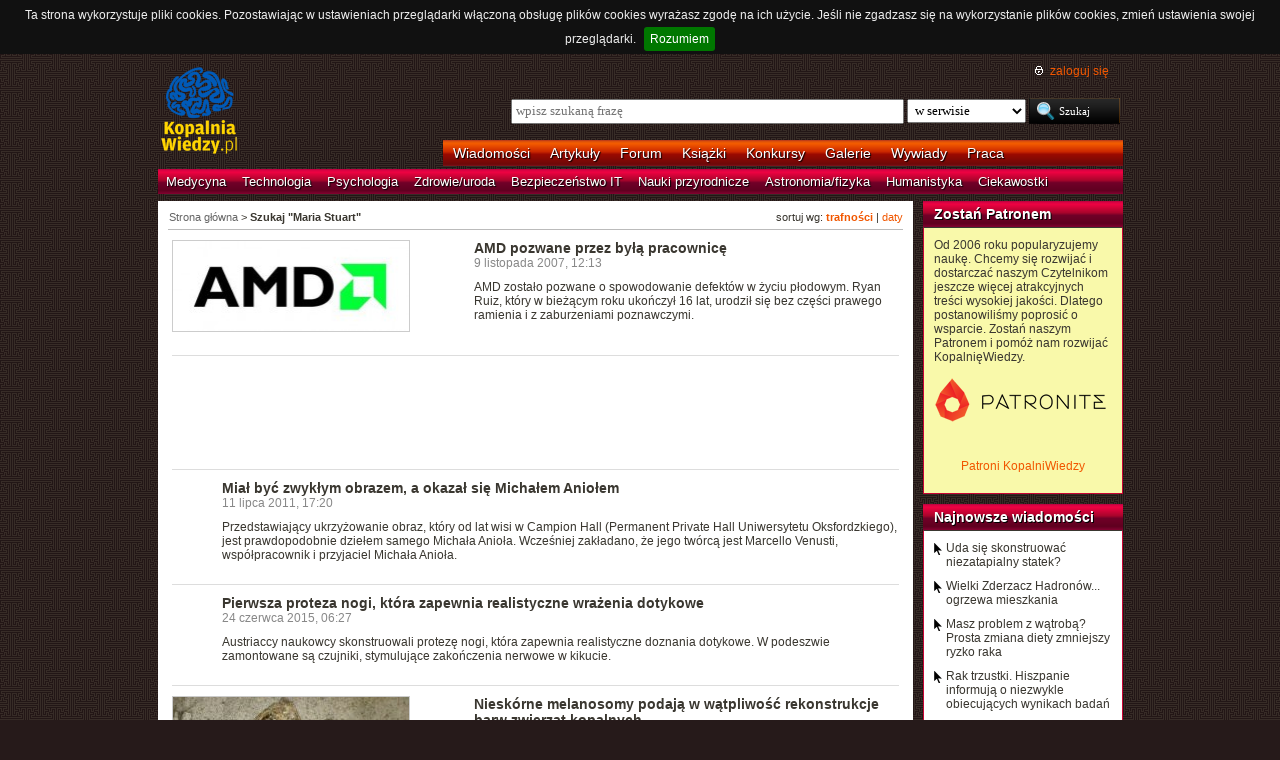

--- FILE ---
content_type: text/html; charset=UTF-8
request_url: https://kopalniawiedzy.pl/szukaj/Maria%20Stuart,0,12,0
body_size: 7934
content:
<!DOCTYPE html>
<html lang="pl">
<head>
    <meta http-equiv="Content-type" content="text/html; charset=utf-8" />
    <meta name="description" content="Najświeższe informacje naukowe i techniczne. Najnowsze osiągnięcia, najważniejsze odkrycia, wynalazki, które zmieniają świat.">
    <meta name="keywords" content="biologia, technologie, medycyna, psychologia, ciekawostki, odkrycia, wynalazki, nauka, informacje, informacje naukowe, informacje techniczne">
    <title>Szukaj "Maria Stuart" | KopalniaWiedzy.pl</title>
        <link rel="shortcut icon" type="image/ico" href="/favico.ico" />
    <link href="https://www.google.com/+kopalniawiedzy" rel="publisher" />
    <meta name="viewport" content="width=device-width, initial-scale=1, maximum-scale=1">
    <link rel="stylesheet" type="text/css" href="/media/css/styles.min.css?v=8" />
<link rel="stylesheet" type="text/css" href="/media/css/fluid.min.css" />
<script type="text/javascript" src="https://code.jquery.com/jquery-1.9.1.min.js"></script>
<script type="text/javascript" src="https://code.jquery.com/ui/1.10.3/jquery-ui.min.js"></script>
<script type="text/javascript" src="/media/js/jquery.cookie.js"></script>
<script type="text/javascript" src="/media/js/jquery.cookiebar.js"></script>
    <script>
        if (window.top.location != window.self.location) {
            top.window.location.href = window.self.location;
        }
    </script>
    <script type="text/javascript">
        $(function(){
            $('#search-where').change(function(){
                console.log($(this).val());
               if ($(this).val() == 4) {
                   $('#search-form').attr('action', 'https://forum.kopalniawiedzy.pl/index.php?app=core&module=search&do=search&fromMainBar=1');
               } else {
                   $('#search-form').attr('action', '/szukaj');
               }
            });
        });

        function recommend(id)
        {
            $.post('/ajax/recommend', {id_object: id}, function(data) {
                if(!data.success) {
                    console.log(data.message);
                } else {
                    $('.recommend').remove();
                    $('.sexy-bookmarks').prepend(data.content);
                }
            }, 'json');
        }

        $(document).ready(function(){
            $.cookieBar();
        });

    </script>
<script async src="//pagead2.googlesyndication.com/pagead/js/adsbygoogle.js"></script>
<script>
     (adsbygoogle = window.adsbygoogle || []).push({
          google_ad_client: "ca-pub-5741557688388093",
          enable_page_level_ads: true
     });
</script>
</head>
<!--[if IE 7]><body class="ie7"><![endif]-->
<!--[if IE 8]><body class="ie8"><![endif]-->
<!--[if IE 9]><body class="ie9"><![endif]-->
<!--[if gt IE 9]><!--><body><!--<![endif]-->
    <!-- Global site tag (gtag.js) - Google Analytics -->
    <script async src="https://www.googletagmanager.com/gtag/js?id=UA-727238-5"></script>
    <script>
        window.dataLayer = window.dataLayer || [];
        function gtag(){dataLayer.push(arguments);}
        gtag('js', new Date());

        gtag('config', 'UA-727238-5');
    </script>
    <script async src="https://www.googletagmanager.com/gtag/js?id=UA-27191270-1"></script>
    <script>
        window.dataLayer = window.dataLayer || [];
        function gtag(){dataLayer.push(arguments);}
        gtag('js', new Date());

        gtag('config', 'UA-27191270-1');
    </script>

    <!-- Clarity tracking code for http://kopalniawiedzy.pl/ -->
    <script>
        (function(c,l,a,r,i,t,y){
	    c[a]=c[a]||function(){(c[a].q=c[a].q||[]).push(arguments)};
	    t=l.createElement(r);t.async=1;t.src="https://www.clarity.ms/tag/"+i;
	    y=l.getElementsByTagName(r)[0];y.parentNode.insertBefore(t,y);
	})(window, document, "clarity", "script", "569xstz8pg");
    </script>

    <div class="content-wrapper ui-helper-clearfix">

                <div class="header">
            <div class="user-info">
                <a href="/" title="Przejdź do strony głównej KopalniaWiedzy.pl" class="logo">
                   <!--img src="/media/img/kopalniawiedzy-logo.png" alt="KopalniaWiedzy.pl" /-->
                   <img src="/media/img/kopalnia_wiedzyUKR.png" alt="KopalniaWiedzy.pl" /> 
		</a>

                <form action="/szukaj" method="post" class="search-form" id="search-form">
                    <p>
                        <a href="https://forum.kopalniawiedzy.pl/index.php?/login/" title="" class="icon icon-login">zaloguj się</a>
                    </p>
                    <input type="text" name="search_term" class="phrase" placeholder="wpisz szukaną frazę" />
                    <select name="where" class="search-where" id="search-where">
                        <option value="0">w serwisie</option>
                        <option value="1">w wiadomościach</option>
                        <option value="2">w artykułach</option>
                        <!--option value="3">w blogach</option-->
                        <option value="4">w treści forum</option>
                    </select>
                    <input type="submit" class="search-submit" value="Szukaj" />
                </form>
                <ul class="top-bar">
                    <li><a href="/wiadomosci">Wiadomości</a></li>
                    <li><a href="/artykuly">Artykuły</a></li>
                    <li><a href="https://forum.kopalniawiedzy.pl">Forum</a></li>
                                                            <li><a href="/ksiazki">Książki</a></li>
                    <li><a href="/konkursy">Konkursy</a></li>
                    <li><a href="/galeria">Galerie</a></li>
                    <li><a href="/wywiady">Wywiady</a></li>
                                        <li class="drop">
                        <a id="pracuj">Praca</a>
                        <ul class="nav-menu">
                            <li><a href="https://www.pracuj.pl/" rel="nofollow">Oferty pracy Pracuj.pl</a></li>
                            <li><a href="https://theprotocol.it/" rel="nofollow">Oferty pracy The Protocol</a></li>
			    <li><a href="https://jobicon.pracuj.pl/" rel="nofollow">JOBICON</a></li>
			    <li><a href="https://dlafirm.pracuj.pl/" rel="nofollow">dlafirm.pracuj.pl</a></li>
			    <li><a href="https://erecruiter.pl/" rel="nofollow">System HR</a></li>
			    <li><a href="https://blog.theprotocol.it/" rel="nofollow">Branża IT</a></li>
                            <li><a href="https://hr.theprotocol.it/" rel="nofollow">Dodaj ogłoszenie o pracę it</a></li>
                        </ul>
                    </li>
                </ul>
            </div>
            <ul class="bottom-bar">
                <li><a href="/wiadomosci/medycyna" class="medycyna" title="Medycyna">Medycyna</a></li>
                <li><a href="/wiadomosci/technologia" class="technologia" title="Technologia">Technologia</a></li>
                <li><a href="/wiadomosci/psychologia" class="psychologia" title="Psychologia">Psychologia</a></li>
                <li><a href="/wiadomosci/zdrowie-uroda" class="zdrowie-uroda" title="Zdrowie/uroda">Zdrowie/uroda</a></li>
                <li><a href="/wiadomosci/bezpieczenstwo-it" class="bezpieczenstwo-it" title="Bezpieczeństwo IT">Bezpieczeństwo IT</a></li>
                <li><a href="/wiadomosci/nauki-przyrodnicze" class="nauki-przyrodnicze" title="Nauki przyrodnicze">Nauki przyrodnicze</a></li>
                <li><a href="/wiadomosci/astronomia-fizyka" class="astronomia-fizyka" title="Astronomia/fizyka">Astronomia/fizyka</a></li>
                <li><a href="/wiadomosci/humanistyka" class="humanistyka" title="Humanistyka">Humanistyka</a></li>
                <li><a href="/wiadomosci/ciekawostki" class="ciekawostki" title="Ciekawostki">Ciekawostki</a></li>
            </ul>
        </div>

        <!-- left rail start -->
        <div class="left-rail article-rail">
            <div class="breadcrumbs">
                    <p>sortuj wg: <a href="/szukaj/Maria Stuart,0,12,0"><strong>trafności</strong></a> | <a href="/szukaj/Maria Stuart,0,12,1">daty</a></p>

<span itemscope itemtype="http://data-vocabulary.org/Breadcrumb"><a href="/" itemprop="url"><span itemprop="title">Strona główna</span></a></span> &gt;
                    <strong itemscope itemtype="http://data-vocabulary.org/Breadcrumb"><span itemprop="title">Szukaj "Maria Stuart"</span></strong>
                                </div>
            <div class="article-contents article-list ui-helper-clearfix">
                                <div class="ui-helper-clearfix">
                    <a href="/AMD-pozew,3681" class="article-list-img"><img src="/media/lib/17/1194610556_986739-84e05f25f63557315046d76d085de2e0.jpeg" border="0" width="236" alt="© AMD"></a>                    <div class="article-list-content article-list-fixed">
                        <h3><a href="/AMD-pozew,3681" class="title">AMD pozwane przez byłą pracownicę</a></h3>
                        <span class="time">9 listopada 2007, 12:13</span>
                        <p> AMD zostało pozwane o spowodowanie defektów w życiu płodowym. Ryan Ruiz, który w bieżącym roku ukończył 16 lat, urodził się bez części prawego ramienia i z zaburzeniami poznawczymi. </p>
                    </div>
                </div>
                <hr />
                                <div class="ui-helper-clearfix">
                    <script async src="//pagead2.googlesyndication.com/pagead/js/adsbygoogle.js"></script>
<!-- Leaderboard / above text / other -->
<ins class="adsbygoogle"
     style="display:inline-block;width:728px;height:90px"
     data-ad-client="ca-pub-5741557688388093"
     data-ad-slot="3257251035"></ins>
<script>
    (adsbygoogle = window.adsbygoogle || []).push({});
</script>                </div>
                <hr />
                                <div class="ui-helper-clearfix">
                                        <div class="article-list-content-nopic">
                        <h3><a href="/Campion-Hall-Uniwersytet-Oksfordzki-Michal-Aniol-Marcello-Venusti-Antonio-Forcellino,13444" class="title">Miał być zwykłym obrazem, a okazał się Michałem Aniołem</a></h3>
                        <span class="time">11 lipca 2011, 17:20</span>
                        <p>Przedstawiający ukrzyżowanie obraz, który od lat wisi w Campion Hall (Permanent Private Hall Uniwersytetu Oksfordzkiego), jest prawdopodobnie dziełem samego Michała Anioła. Wcześniej zakładano, że jego twórcą jest Marcello Venusti, współpracownik i przyjaciel Michała Anioła.</p>
                    </div>
                </div>
                <hr />
                                <div class="ui-helper-clearfix">
                                        <div class="article-list-content-nopic">
                        <h3><a href="/proteza-noga-wrazenia-dotykowe-czujniki-mikrokontroler-stymulator-kikut-celowana-reinerwacja-sensoryczna,22655" class="title">Pierwsza proteza nogi, która zapewnia realistyczne wrażenia dotykowe</a></h3>
                        <span class="time">24 czerwca 2015, 06:27</span>
                        <p>Austriaccy naukowcy skonstruowali protezę nogi, która zapewnia realistyczne doznania dotykowe. W podeszwie zamontowane są czujniki, stymulujące zakończenia nerwowe w kikucie.</p>
                    </div>
                </div>
                <hr />
                                <div class="ui-helper-clearfix">
                    <a href="/skamienialosci-melanina-melanosomy-barwa-rekonstrukcja-skora-narzady-wewnetrzne-Maria-McNamara,28538" class="article-list-img"><img src="/media/lib/315/n-skamienialosc-zaby-7884d429fb70bb0b7c464604bdd9d864.jpg" border="0" width="236" alt=""></a>                    <div class="article-list-content article-list-fixed">
                        <h3><a href="/skamienialosci-melanina-melanosomy-barwa-rekonstrukcja-skora-narzady-wewnetrzne-Maria-McNamara,28538" class="title">Nieskórne melanosomy podają w wątpliwość rekonstrukcje barw zwierząt kopalnych</a></h3>
                        <span class="time">24 lipca 2018, 11:07</span>
                        <p>Paleontolodzy odkryli nowe źródło melaniny, co stawia pod znakiem zapytania rekonstrukcje barw kopalnych zwierząt.</p>
                    </div>
                </div>
                <hr />
                                <div class="ui-helper-clearfix">
                    <a href="/rzeka-Sar-rzezba-statua-Maria-gotycka-wedkarz-Fernando-Brey-Quintela-Santiago-de-Compostela-Conxo,32215" class="article-list-img"><img src="/media/lib/408/n-rzezba01-0d90fcf83792ae9a8a34819297e8aeb5.jpg" border="0" width="236" alt=""></a>                    <div class="article-list-content article-list-fixed">
                        <h3><a href="/rzeka-Sar-rzezba-statua-Maria-gotycka-wedkarz-Fernando-Brey-Quintela-Santiago-de-Compostela-Conxo,32215" class="title">Łowiąc ryby, znalazł najprawdopodobniej ok. 700-letnią rzeźbę</a></h3>
                        <span class="time">18 czerwca 2020, 17:14</span>
                        <p>Piątego czerwca Fernando Brey Quintela łowił pstrągi w rzece Sar niedaleko Santiago de Composteli. W pewnym momencie potknął się o coś, co powinno być kamieniem. Szybko jednak zauważył, że kamień nie wygląda tak, jak powinien: był zbyt kanciasty. Przeczucia nie myliły wędkarza, bo to, jak się okazało, rzeźba - statua siedzącej na tronie Marii z Dzieciątkiem - która w dodatku, wg wstępnych analiz, pochodzi najprawdopodobniej z XIV w.</p>
                    </div>
                </div>
                <hr />
                                <div class="ui-helper-clearfix">
                    <a href="/Dominika-Kulczyk-Kulczyk-Foundation-dom-letniskowy-Maria-Sklodowska-Curie-Dom-Siostrzenstwa,35179" class="article-list-img"><img src="/media/lib/506/n-dom-8b40e172b80a69a5fe7b336d3ca14e5e.jpg" border="0" width="236" alt=""></a>                    <div class="article-list-content article-list-fixed">
                        <h3><a href="/Dominika-Kulczyk-Kulczyk-Foundation-dom-letniskowy-Maria-Sklodowska-Curie-Dom-Siostrzenstwa,35179" class="title">Dominika Kulczyk kupiła podparyski dom Marii Skłodowskiej-Curie. Ma tam powstać Dom Siostrzeństwa</a></h3>
                        <span class="time">6 czerwca 2022, 18:00</span>
                        <p>Dominika Kulczyk kupiła dom letniskowy Marii i Piotra Curie w Saint-Rémy-lès-Chevreuse w podparyskim departamencie Yvelines. Powstanie w nim Dom Siostrzeństwa. Mają tu być przyznawane nagrody dla wybitnych kobiet, które poszły w ślady polskiej badaczki. Ten dom to własność całej ludzkości – mówi, parafrazując słowa noblistki, Dominika Kulczyk.</p>
                    </div>
                </div>
                <hr />
                                <div class="ui-helper-clearfix">
                    <a href="/Turritopsis-dohrnii-meduza-cykl-zyciowy-polip,6817" class="article-list-img"><img src="/media/lib/43/turritopsis-dohrnii-f54712c47ba4096e972d5ff12e86773b.jpg" border="0" width="236" alt=""></a>                    <div class="article-list-content article-list-fixed">
                        <h3><a href="/Turritopsis-dohrnii-meduza-cykl-zyciowy-polip,6817" class="title">Nieśmiertelna meduza</a></h3>
                        <span class="time">16 lutego 2009, 09:43</span>
                        <p>Meduza Turritopsis dohrnii prawdopodobnie żyłaby w spokoju morskich głębin Morza Śródziemnego, gdyby nie fakt, że potrafi zmieniać się z formy dorosłej w młodą. Czyli dokładnie tak samo, jak goszczący właśnie na ekranach Benjamin Button. Z tą jednak różnicą, że parzydełkowiec jest w stanie robić to cały czas!</p>
                    </div>
                </div>
                <hr />
                                <div class="ui-helper-clearfix">
                    <a href="/fresk-mural-Ecce-Homo-Elias-Garcia-Martinez-Sanktuarium-Milosierdzia-Bozego-Borja-Saragossa,16470" class="article-list-img"><img src="/media/lib/128/n-ecce-homo-po-renowacji-2f3abf6aba3b3626a4050b37309f0e73.jpg" border="0" width="236" alt=""></a>                    <div class="article-list-content article-list-fixed">
                        <h3><a href="/fresk-mural-Ecce-Homo-Elias-Garcia-Martinez-Sanktuarium-Milosierdzia-Bozego-Borja-Saragossa,16470" class="title">Wandalizm w dobrej wierze</a></h3>
                        <span class="time">23 sierpnia 2012, 10:32</span>
                        <p>Zabierając się samodzielnie za odnowienie, osiemdziesięciokilkuletnia kobieta zniszczyła XIX-wieczny fresk Ecce Homo z Sanktuarium Miłosierdzia Bożego w Borja koło Saragossy. Jego autorem jest słynący z delikatnych pociągnięć pędzla Elías García Martínez. Teraz z muralu spogląda na wiernych postać wyglądająca jak małpa w habicie. Większość szczegółów, np. korona cierniowa, zginęła pod ogromną ilością brązowej i czerwonej farby.</p>
                    </div>
                </div>
                <hr />
                                <div class="ui-helper-clearfix">
                    <a href="/wirus-Zika-mozg-ADEM-GBS,24348" class="article-list-img"><img src="/media/lib/244/n-neuralne-komorki-macierzyste-5c59c331e76a0a0271a38299180b8226.jpg" border="0" width="236" alt=""></a>                    <div class="article-list-content article-list-fixed">
                        <h3><a href="/wirus-Zika-mozg-ADEM-GBS,24348" class="title">Wirus Zika powoduje kolejne choroby mózgu?</a></h3>
                        <span class="time">13 kwietnia 2016, 10:16</span>
                        <p>Wirus Zika może być związany z zaburzeniem autoimmunologicznym podobnym do stwardnienia rozsianego. Mimo, że prowadziliśmy badania na małej grupie pacjentów, sugerują one, że wirus ten wpływa na mózg w jeszcze inny sposób, niż dotychczas stwierdzono. Potrzeba jednak kolejnych badań, by stwierdzić, czy istnieje związek przyczynowo-skutkowy pomiędzy wirusem Zika a badanymi przez nas problemami - powiedziała doktor <span class="highlight"> Maria </span> Lucia Brito Ferreira ze szpitala w Recife</p>
                    </div>
                </div>
                <hr />
                                <div class="ui-helper-clearfix">
                    <a href="/kriosfinks-sfinks-baran-Gebel-el-Silsila-kamieniolom-Maria-Nilsson-John-Ward,29696" class="article-list-img"><img src="/media/lib/341/n-wykopaliska-906eb966e73d4c1cdb3647aac4468cba.jpg" border="0" width="236" alt=""></a>                    <div class="article-list-content article-list-fixed">
                        <h3><a href="/kriosfinks-sfinks-baran-Gebel-el-Silsila-kamieniolom-Maria-Nilsson-John-Ward,29696" class="title">W Egipcie znaleziono parę sfinksów z głową barana - wprawkę i wersję ostateczną</a></h3>
                        <span class="time">6 marca 2019, 12:07</span>
                        <p>W kamieniołomach piaskowca na stanowisku Gebel el-Silsila, które znajduje się 65 km na północ od Asuanu, odkryto kriosfinksa (lwa z baranią głową). Ma ponad 3 tys. lat i 3,5 m wysokości.</p>
                    </div>
                </div>
                <hr />
                <div class="paginator">
    <p>
        <a href="/szukaj/Maria Stuart,0,11,0" class="previous" rel="prev">&laquo; poprzednia strona</a>
        <a href="/szukaj/Maria Stuart,0,13,0" class="next" rel="next">następna strona &raquo;</a>
        &hellip;                        <a href="/szukaj/Maria Stuart,0,6,0" class="num">6</a>
                                <a href="/szukaj/Maria Stuart,0,7,0" class="num">7</a>
                                <a href="/szukaj/Maria Stuart,0,8,0" class="num">8</a>
                                <a href="/szukaj/Maria Stuart,0,9,0" class="num">9</a>
                                <a href="/szukaj/Maria Stuart,0,10,0" class="num">10</a>
                                <a href="/szukaj/Maria Stuart,0,11,0" class="num">11</a>
                                <span class="current">12</span>
                                <a href="/szukaj/Maria Stuart,0,13,0" class="num">13</a>
                                <a href="/szukaj/Maria Stuart,0,14,0" class="num">14</a>
                                <a href="/szukaj/Maria Stuart,0,15,0" class="num">15</a>
                                <a href="/szukaj/Maria Stuart,0,16,0" class="num">16</a>
                                <a href="/szukaj/Maria Stuart,0,17,0" class="num">17</a>
                                <a href="/szukaj/Maria Stuart,0,18,0" class="num">18</a>
                        &hellip;    </p>
</div>
            </div>
        </div>
        <!-- left rail end -->

        <!-- right rail start -->
        <div class="right-rail">
            <div class="goog-left-widesky">
                <script async src="//pagead2.googlesyndication.com/pagead/js/adsbygoogle.js"></script>
<!-- Skyscraper / right outside / other -->
<ins class="adsbygoogle"
     style="display:inline-block;width:120px;height:600px"
     data-ad-client="ca-pub-5741557688388093"
     data-ad-slot="4542434192"></ins>
<script>
    (adsbygoogle = window.adsbygoogle || []).push({});
</script>	    </div>
            <div class="latest-news inner-box inner-box-extended" style="background-color: #f9f9aa">
    <h4><a href="/patroni">Zostań Patronem</a></h4>
    <div class="inner-box-content ui-helper-clearfix">
        Od 2006 roku popularyzujemy naukę. Chcemy się rozwijać i dostarczać naszym Czytelnikom jeszcze więcej atrakcyjnych treści wysokiej jakości. Dlatego postanowiliśmy poprosić o wsparcie. Zostań naszym Patronem i pomóż nam rozwijać KopalnięWiedzy.<br><br>
        <a href="https://patronite.pl/KopalniaWiedzy" target="_blank"><img src="/media/img/patronite_bk_sm.png" alt="Patronite"></a><br>
        <p style="text-align:center"><a href="https://kopalniawiedzy.pl/patroni">Patroni KopalniWiedzy</a></p>
    </div>
</div>
                        <div class="latest-news inner-box inner-box-extended">
                <h4><a href="/wiadomosci">Najnowsze wiadomości</a></h4>
                <div class="inner-box-content ui-helper-clearfix">
                    <a href="/rura-superhydrofobowosc-state-Titanic-niezatapialny,38389" class="with-arrow">
                                                    Uda się skonstruować niezatapialny statek?                                            </a>
                    <a href="/LHC-Wielki-Zderzacz-Hadronow-CERN-ogrzewanie-energia-cieplna,38388" class="with-arrow">
                                                    Wielki Zderzacz Hadronów... ogrzewa mieszkania                                            </a>
                    <a href="/watroba-rak-watroby-bialko-dieta,38387" class="with-arrow">
                                                    Masz problem z wątrobą? Prosta zmiana diety zmniejszy ryzko raka                                            </a>
                    <a href="/rak-trzustki-nowotwor-terapia-skojarzona,38386" class="with-arrow">
                                                    Rak trzustki. Hiszpanie informują o niezwykle obiecujących wynikach badań                                            </a>
                                    </div>
            </div>
                                    <div class="right-col-sky">
                <script async src="//pagead2.googlesyndication.com/pagead/js/adsbygoogle.js"></script>
<!-- Wide Skyscraper / right column / other -->
<ins class="adsbygoogle"
     style="display:inline-block;width:160px;height:600px"
     data-ad-client="ca-pub-5741557688388093"
     data-ad-slot="6262554396"></ins>
<script>
    (adsbygoogle = window.adsbygoogle || []).push({});
</script>            </div>
        </div>

    </div>

        <div class="page-footer">
        <div class="content-wrapper">
            <p class="links">
		<a href="/wiadomosci.rss" class="icon-rss">RSS</a>
                <a href="/polityka-prywatnosci">Polityka prywatności</a> |
                <script type="text/javascript">
                    //<![CDATA[
                    <!--
                    var x="function f(x){var i,o=\"\",ol=x.length,l=ol;while(x.charCodeAt(l/13)!" +
                    "=48){try{x+=x;l+=l;}catch(e){}}for(i=l-1;i>=0;i--){o+=x.charAt(i);}return o" +
                    ".substr(0,ol);}f(\")77,\\\"OCIXRQ710\\\\BP730\\\\100\\\\010\\\\430\\\\t\\\\" +
                    "n\\\\(_}100\\\\y500\\\\j0?%&9kk330\\\\)3oFG_\\\\\\\\^BRXAAJYHNcUt|owx~)~{ab" +
                    "hj'_<030\\\\130\\\\010\\\\020\\\\V520\\\\NRF200\\\\600\\\\r\\\\220\\\\r\\\\" +
                    "020\\\\720\\\\p(4=;!1?*\\\"(f};o nruter};))++y(^)i(tAedoCrahc.x(edoCrahCmor" +
                    "f.gnirtS=+o;721=%y;++y)77<i(fi{)++i;l<i;0=i(rof;htgnel.x=l,\\\"\\\"=o,i rav" +
                    "{)y,x(f noitcnuf\")"                                                         ;
                    while(x=eval(x));
                    //-->
                    //]]>
                </script>
                <a href="https://www.langolian.pl" title="Kursy SQL VBA Oracle Excel">Szkolenia</a>
                <!--a href="#">Mapa serwisu</a-->
            </p>
            &#169; Copyright 2006-2026 <span>KopalniaWiedzy.pl</span>
        </div>
    </div>

    <!--script src="/media/js/ads.js"></script><script type="text/javascript">$(document).ready(checkAds());function checkAds(){if(document.getElementById('adsense')!=undefined){document.write("<script>ga('send', 'event', 'Adblock', 'Unblocked', {'nonInteraction': 1});ga('jacekTracker.send', 'event', 'Adblock', 'Unblocked', {'nonInteraction': 1});</sc" + "ript>");}else{document.write("<script>ga('send', 'event', 'Adblock', 'Blocked', {'nonInteraction': 1});ga('jacekTracker.send', 'event', 'Adblock', 'Blocked', {'nonInteraction': 1});</sc" + "ript>");}} </script-->
</body>
</html>



--- FILE ---
content_type: text/html; charset=utf-8
request_url: https://www.google.com/recaptcha/api2/aframe
body_size: 268
content:
<!DOCTYPE HTML><html><head><meta http-equiv="content-type" content="text/html; charset=UTF-8"></head><body><script nonce="WNpg0zL4wMS3CFm72DMVsQ">/** Anti-fraud and anti-abuse applications only. See google.com/recaptcha */ try{var clients={'sodar':'https://pagead2.googlesyndication.com/pagead/sodar?'};window.addEventListener("message",function(a){try{if(a.source===window.parent){var b=JSON.parse(a.data);var c=clients[b['id']];if(c){var d=document.createElement('img');d.src=c+b['params']+'&rc='+(localStorage.getItem("rc::a")?sessionStorage.getItem("rc::b"):"");window.document.body.appendChild(d);sessionStorage.setItem("rc::e",parseInt(sessionStorage.getItem("rc::e")||0)+1);localStorage.setItem("rc::h",'1770015255124');}}}catch(b){}});window.parent.postMessage("_grecaptcha_ready", "*");}catch(b){}</script></body></html>